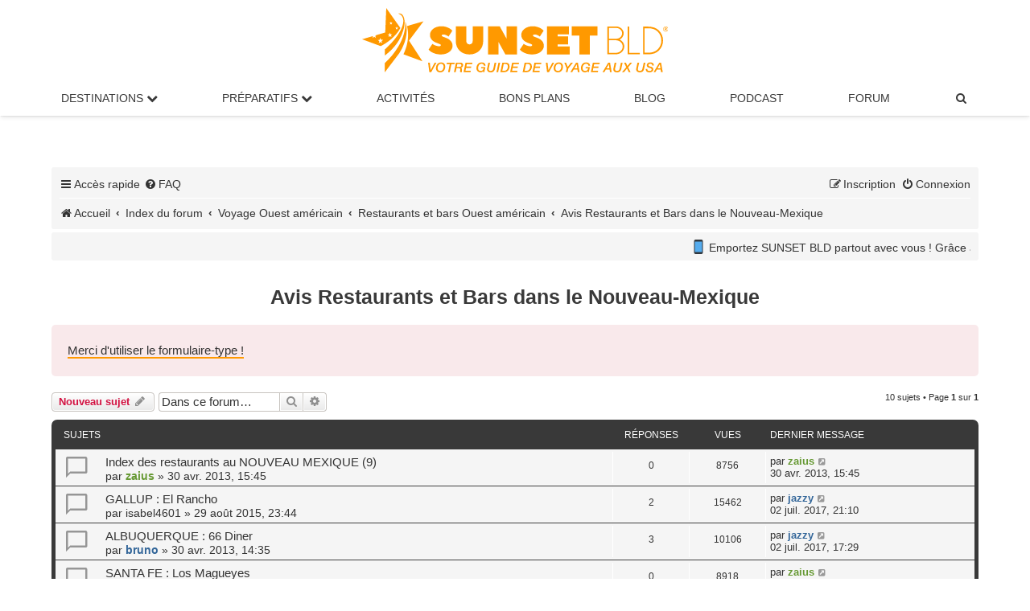

--- FILE ---
content_type: text/html; charset=UTF-8
request_url: https://www.sunsetbld.com/forum/viewforum.php?f=107&sid=b668a013af96520577fddac45d29b904
body_size: 7201
content:
<!DOCTYPE html>
<html dir="ltr" lang="fr">
<head>
<meta charset="UTF-8">
<meta http-equiv="X-UA-Compatible" content="IE=edge">
<meta name="viewport" content="width=device-width, initial-scale=1">

<title>Avis Restaurants et Bars dans le Nouveau-Mexique</title>
<meta name="description" content="Avis Restaurants et Bars dans le Nouveau-Mexique">
	<link rel="canonical" href="https://www.sunsetbld.com/forum/viewforum.php?f=107">
<!--
	phpBB style name: prosilver
	Based on style:   prosilver (this is the default phpBB3 style)
	Original author:  Tom Beddard ( http://www.subBlue.com/ )
	Modified by:
-->

<link href="./assets/css/font-awesome.min.css?assets_version=1766" rel="stylesheet">
<link href="./styles/prosilver/theme/stylesheet.css?assets_version=1766" rel="stylesheet">
<link href="./styles/prosilver/theme/fr/stylesheet.css?assets_version=1766" rel="stylesheet">
<link href="./styles/sunset/theme/sunset.css?assets_version=1766" rel="stylesheet">




<!--[if lte IE 9]>
	<link href="./styles/prosilver/theme/tweaks.css?assets_version=1766" rel="stylesheet">
<![endif]-->

<meta name="twitter:card" content="summary_large_image">
<meta name="twitter:title" content="Avis Restaurants et Bars dans le Nouveau-Mexique">
<meta name="twitter:description" content="Avis sur les restaurants et bars dans le Nouveau-Mexique">
<meta name="twitter:image" content="https://www.sunsetbld.com/forum/images/sunsetbld-forum.png">
<meta property="og:locale" content="fr_FR">
<meta property="og:site_name" content="Forum SUNSET BLD">
<meta property="og:url" content="https://www.sunsetbld.com/forum/viewforum.php?f=107">
<meta property="og:type" content="website">
<meta property="og:title" content="Avis Restaurants et Bars dans le Nouveau-Mexique">
<meta property="og:description" content="Avis sur les restaurants et bars dans le Nouveau-Mexique">
<meta property="og:image" content="https://www.sunsetbld.com/forum/images/sunsetbld-forum.png">
<meta property="og:image:type" content="image/png">
<meta property="og:image:width" content="800">
<meta property="og:image:height" content="450">
	
<link href="./ext/cabot/profilgauche/styles/all/theme/profilgauche.css?assets_version=1766" rel="stylesheet" media="screen">
<link href="./ext/hifikabin/newsscroll/styles/prosilver/theme/newsscroll.css?assets_version=1766" rel="stylesheet" media="screen">



<link rel="stylesheet" href="./styles/sunset/theme/sunset-main-menu.css">
<meta name="apple-itunes-app" content="app-id=1599059080">
<link rel="icon" href="https://www.sunsetbld.com/favicon.ico" type="image/x-icon">
<!-- Google tag (gtag.js) -->
<script async src="https://www.googletagmanager.com/gtag/js?id=G-GXR25E75HT"></script>
<script>
  window.dataLayer = window.dataLayer || [];
  function gtag(){dataLayer.push(arguments);}
  gtag('js', new Date());

  gtag('config', 'G-GXR25E75HT');
</script>
</head>
<body id="phpbb" class="nojs notouch section-viewforum ltr ">


<div class="logo-sunset"><a href="https://www.sunsetbld.com/" ><img src="https://www.sunsetbld.com/wp-content/uploads/2019/03/logo-sunset-bld.svg" height="80" alt="Sunset Bld : le guide du voyage aux USA"></a></div>
<nav>
  <!-- Wrapper pour hamburger + logo -->
  <div class="nav-wrapper">
    <!-- Hamburger -->
    <label for="drop" class="toggle"><i class="icon fa-bars fa-fw"></i></label>
    <!-- Logo centré -->
    <a href="https://www.sunsetbld.com/" class="nav-logo">
      <img src="https://www.sunsetbld.com/wp-content/uploads/2019/03/logo-sunset-bld.svg" alt="SUNSET BLD">
    </a>
  </div>

  <!-- Input pour déclencher le menu -->
  <input type="checkbox" id="drop">

  <!-- Menu principal -->
  <ul class="menu">
    <li class="has-submenu">
      <label for="drop-1" class="toggle">Destinations <i class="fa fa-chevron-down"></i></label>
       <span class="no-mobile"><a href="#">Destinations <i class="fa fa-chevron-down"></i></a></span>
      <input type="checkbox" id="drop-1">
      <ul>
        <li><a href="https://www.sunsetbld.com/visiter-usa/">Visiter les USA</a></li>
        <li><a href="https://www.sunsetbld.com/visiter-usa/villes/">Villes américaines</a></li>
        <li><a href="https://www.sunsetbld.com/visiter-usa/parcs-sites-naturels-americains/">Parcs nationaux / Sites naturels</a></li>
        <li><a href="https://www.sunsetbld.com/visiter-usa/monuments-musees-americains/">Monuments / Musées</a></li>
        <li><a href="https://www.sunsetbld.com/visiter-usa/routes-panoramiques-americaines/">Routes panoramiques</a></li>
        <li><a href="https://www.sunsetbld.com/visiter-usa/villes-fantomes-americaines/">Villes fantômes</a></li>
        <li><a href="https://www.sunsetbld.com/visiter-usa/entertainment/">Divertissements</a></li>
        <li><a href="https://www.sunsetbld.com/visiter-usa/carte-interactive-etats-unis/">Carte interactive</a></li>
      </ul>
    </li>

    <li class="has-submenu">
      <label for="drop-2" class="toggle">Préparatifs <i class="fa fa-chevron-down"></i></label>
      <span class="no-mobile"><a href="#">Préparatifs <i class="fa fa-chevron-down"></i></a></span>
      <input type="checkbox" id="drop-2">
      <ul>
        <li><a href="https://www.sunsetbld.com/preparer-voyage-usa/">Organiser son voyage aux USA</a></li>
        <li><a href="https://www.sunsetbld.com/preparer-voyage-usa/itineraires-made-in-sunset/">Nos itinéraires dans l'Ouest américain</a></li>
        <li><a href="https://www.sunsetbld.com/preparer-voyage-usa/carnets-voyage-usa/">Nos récits de voyage inspirants</a></li>
        <li><a href="https://www.sunsetbld.com/preparer-voyage-usa/climatologie/">Climat : meilleures périodes de visite</a></li>
      </ul>
    </li>

    <li><a href="https://www.sunsetbld.com/preparer-voyage-usa/activites-loisirs-usa/">Activités</a></li>
    <li><a href="https://www.sunsetbld.com/bons-plans-codes-promo-usa/">Bons Plans</a></li>
    <li><a href="https://www.sunsetbld.com/blog/">Blog</a></li>
    <li><a href="https://www.sunsetbld.com/podcast/">Podcast</a></li>
    <li><a href="https://www.sunsetbld.com/forum/">Forum</a></li>

    <!-- Recherche dans le menu -->
    <li>
      <a title="Rechercher sur le forum" href="./search.php?sid=eb4823fcdd5beecd468060a12c87e7a8" role="menuitem">
        <i class="icon fa-search fa-fw"></i><span class="sr-only">Rechercher sur le forum</span>
      </a>
    </li>
  </ul>
</nav>
<div id="wrap" class="wrap">
	<a id="top" class="top-anchor" accesskey="t"></a>
	
	<div id="page-header">
		<div class="headerbar" role="banner">
					<div class="inner">

			<div id="site-description" class="site-description">
				<!--<a id="logo" class="logo" href="https://www.sunsetbld.com" title="Sunset Bld"><span class="site_logo"></span></a> -->
				
				<p class="skiplink"><a href="#start_here">Vers le contenu</a></p>
			</div>
									<!--
			<div id="search-box" class="search-box search-header" role="search">
				<form action="./search.php?sid=eb4823fcdd5beecd468060a12c87e7a8" method="get" id="search">
				<fieldset>
					<input name="keywords" id="keywords" type="search" maxlength="128" title="Recherche par mots-clés" class="inputbox search tiny" size="20" value="" placeholder="Recherche…">
					<button class="button button-search" type="submit" title="Rechercher sur le forum">
						<i class="icon fa-search fa-fw" aria-hidden="true"></i><span class="sr-only">Rechercher sur le forum</span>
					</button>
					<a href="./search.php?sid=eb4823fcdd5beecd468060a12c87e7a8" class="button button-search-end" title="Recherche avancée">
						<i class="icon fa-cog fa-fw" aria-hidden="true"></i><span class="sr-only">Recherche avancée</span>
					</a>
					<input type="hidden" name="sid" value="eb4823fcdd5beecd468060a12c87e7a8" />

				</fieldset>
				</form>
			</div>
			-->
						
			</div>
			
					</div>
		
				
		
		

		<div class="navbar" role="navigation">
	<div class="inner">

	<ul id="nav-main" class="nav-main linklist" role="menubar">

		<li id="quick-links" class="quick-links dropdown-container responsive-menu" data-skip-responsive="true">
			<a href="#" class="dropdown-trigger">
				<i class="icon fa-bars fa-fw" aria-hidden="true"></i><span>Accès rapide</span>
			</a>
			<div class="dropdown">
				<div class="pointer"><div class="pointer-inner"></div></div>
				<ul class="dropdown-contents" role="menu">
					
											<li class="separator"></li>
																									<li>
								<a href="./search.php?search_id=unanswered&amp;sid=eb4823fcdd5beecd468060a12c87e7a8" role="menuitem">
									<i class="icon fa-file-o fa-fw icon-gray" aria-hidden="true"></i><span>Sujets sans réponse</span>
								</a>
							</li>
							<li>
								<a href="./search.php?search_id=active_topics&amp;sid=eb4823fcdd5beecd468060a12c87e7a8" role="menuitem">
									<i class="icon fa-file-o fa-fw icon-blue" aria-hidden="true"></i><span>Sujets actifs</span>
								</a>
							</li>
							<li class="separator"></li>
							<li>
								<a href="./search.php?sid=eb4823fcdd5beecd468060a12c87e7a8" role="menuitem">
									<i class="icon fa-search fa-fw" aria-hidden="true"></i><span>Rechercher sur le forum</span>
								</a>
							</li>
					
										<li class="separator"></li>

									</ul>
			</div>
		</li>

				<li data-skip-responsive="true">
			<a href="/forum/app.php/help/faq?sid=eb4823fcdd5beecd468060a12c87e7a8" rel="help" title="Foire aux questions (Questions posées fréquemment)" role="menuitem">
				<i class="icon fa-question-circle fa-fw" aria-hidden="true"></i><span>FAQ</span>
			</a>
		</li>
						
			<li class="rightside"  data-skip-responsive="true">
			<a href="./ucp.php?mode=login&amp;redirect=viewforum.php%3Ff%3D107&amp;sid=eb4823fcdd5beecd468060a12c87e7a8" title="Connexion" accesskey="x" role="menuitem">
				<i class="icon fa-power-off fa-fw" aria-hidden="true"></i><span>Connexion</span>
			</a>
		</li>
					<li class="rightside" data-skip-responsive="true">
				<a href="./ucp.php?mode=register&amp;sid=eb4823fcdd5beecd468060a12c87e7a8" role="menuitem">
					<i class="icon fa-pencil-square-o  fa-fw" aria-hidden="true"></i><span>Inscription</span>
				</a>
			</li>
						</ul>

		<ul id="nav-breadcrumbs" class="nav-breadcrumbs linklist navlinks" role="menubar">
						
		
			
		<li class="breadcrumbs" itemscope itemtype="https://schema.org/BreadcrumbList">

							<span class="crumb" itemtype="https://schema.org/ListItem" itemprop="itemListElement" itemscope><a itemprop="item" href="https://www.sunsetbld.com/" data-navbar-reference="home"><i class="icon fa-home fa-fw" aria-hidden="true"></i><span itemprop="name">Accueil</span></a><meta itemprop="position" content="1"></span>
			
							<span class="crumb" itemtype="https://schema.org/ListItem" itemprop="itemListElement" itemscope><a itemprop="item" href="./index.php?sid=eb4823fcdd5beecd468060a12c87e7a8" accesskey="h" data-navbar-reference="index"><span itemprop="name">Index du forum</span></a><meta itemprop="position" content="2"></span>

											
								<span class="crumb" itemtype="https://schema.org/ListItem" itemprop="itemListElement" itemscope data-forum-id="28"><a itemprop="item" href="./viewforum.php?f=28&amp;sid=eb4823fcdd5beecd468060a12c87e7a8"><span itemprop="name">Voyage Ouest américain</span></a><meta itemprop="position" content="3" /></span>
															
								<span class="crumb" itemtype="https://schema.org/ListItem" itemprop="itemListElement" itemscope data-forum-id="47"><a itemprop="item" href="./viewforum.php?f=47&amp;sid=eb4823fcdd5beecd468060a12c87e7a8"><span itemprop="name">Restaurants et bars Ouest américain</span></a><meta itemprop="position" content="4" /></span>
															
								<span class="crumb" itemtype="https://schema.org/ListItem" itemprop="itemListElement" itemscope data-forum-id="107"><a itemprop="item" href="./viewforum.php?f=107&amp;sid=eb4823fcdd5beecd468060a12c87e7a8"><span itemprop="name">Avis Restaurants et Bars dans le Nouveau-Mexique</span></a><meta itemprop="position" content="5" /></span>
							
					</li>


		
					<!-- <li class="rightside responsive-search">
				<a href="./search.php?sid=eb4823fcdd5beecd468060a12c87e7a8" title="Rechercher sur le forum" role="menuitem">
					<i class="icon fa-search fa-fw" aria-hidden="true"></i><span class="sr-only">Rechercher sur le forum</span>
				</a>
			</li> -->
			</ul>

	</div>
</div>
	</div>

		<a id="start_here" class="anchor"></a>
	<div id="page-body" class="page-body" role="main">
		
									<div class="navbar">
					<div class="newsscroll">
						<div class="marquee" style="-webkit-animation-duration: 20s; animation-duration: 20s;"><span style="font-size:60%;line-height:116%"><img alt="📱" class="emoji smilies" draggable="false" src="//cdn.jsdelivr.net/gh/twitter/twemoji@latest/assets/svg/1f4f1.svg"> Emportez SUNSET BLD partout avec vous ! Grâce à notre appli gratuite, téléchargez vos pages préférées <img alt="📥" class="emoji smilies" draggable="false" src="//cdn.jsdelivr.net/gh/twitter/twemoji@latest/assets/svg/1f4e5.svg"> et consultez-les même sans connexion Internet ! <img alt="👉" class="emoji smilies" draggable="false" src="//cdn.jsdelivr.net/gh/twitter/twemoji@latest/assets/svg/1f449.svg"> Disponible sur <a href="https://apps.apple.com/fr/app/sunset-bld-voyage-aux-usa/id6612017838" class="postlink" rel="nofollow" target="_blank"><span style="color:#FF0000">App Store</span></a> et <a href="https://play.google.com/store/apps/details?id=app.sunsetbld.android&amp;gl=FR" class="postlink" rel="nofollow" target="_blank"><span style="color:#FF0000">Google Play</span></a></span></div>
					</div>
				</div>
			<br />
			<h1 class="forum-title">Avis Restaurants et Bars dans le Nouveau-Mexique</h1>
<div>
	<!-- NOTE: remove the style="display: none" when you want to have the forum description on the forum body -->
	<div style="display: none !important;">Avis sur les restaurants et bars dans le Nouveau-Mexique<br /></div>	</div>

	<div class="rules">
		<div class="inner">

					<!--<strong>Règles du forum</strong><br />-->
			<a href="https://www.sunsetbld.com/forum/topic3194.html" class="postlink" target="_blank">Merci d'utiliser le formulaire-type !</a>
		
		</div>
	</div>


	<div class="action-bar bar-top">

				
		<a href="./posting.php?mode=post&amp;f=107&amp;sid=eb4823fcdd5beecd468060a12c87e7a8" class="button" title="Écrire un nouveau sujet">
							<span>Nouveau sujet</span> <i class="icon fa-pencil fa-fw" aria-hidden="true"></i>
					</a>
				
			<div class="search-box" role="search">
			<form method="get" id="forum-search" action="./search.php?sid=eb4823fcdd5beecd468060a12c87e7a8">
			<fieldset>
				<input class="inputbox search tiny" type="search" name="keywords" id="search_keywords" size="20" placeholder="Dans ce forum…" />
				<button class="button button-search" type="submit" title="Rechercher sur le forum">
					<i class="icon fa-search fa-fw" aria-hidden="true"></i><span class="sr-only">Rechercher sur le forum</span>
				</button>
				<a href="./search.php?fid%5B%5D=107&amp;sid=eb4823fcdd5beecd468060a12c87e7a8" class="button button-search-end" title="Recherche avancée">
					<i class="icon fa-cog fa-fw" aria-hidden="true"></i><span class="sr-only">Recherche avancée</span>
				</a>
				<input type="hidden" name="fid[0]" value="107" />
<input type="hidden" name="sid" value="eb4823fcdd5beecd468060a12c87e7a8" />

			</fieldset>
			</form>
		</div>
	
	<div class="pagination">
				10 sujets
					&bull; Page <strong>1</strong> sur <strong>1</strong>
			</div>

	</div>




	
			<div class="forumbg">
		<div class="inner">
		<ul class="topiclist">
			<li class="header">
				<dl class="row-item">
					<dt><div class="list-inner">Sujets</div></dt>
					<dd class="posts">Réponses</dd>
					<dd class="views">Vues</dd>
					<dd class="lastpost"><span>Dernier message</span></dd>
				</dl>
			</li>
		</ul>
		<ul class="topiclist topics">
	
				<li class="row bg1 sticky">
						<dl class="row-item sticky_read">
				<dt title="Aucun message non lu">
										<div class="list-inner">
																		<a href="./viewtopic.php?t=6706&amp;sid=eb4823fcdd5beecd468060a12c87e7a8" class="topictitle">Index des restaurants au NOUVEAU MEXIQUE (9)</a>																								<br />
						
												<div class="responsive-show" style="display: none;">
							Dernier message par <a href="./memberlist.php?mode=viewprofile&amp;u=773&amp;sid=eb4823fcdd5beecd468060a12c87e7a8" style="color: #669933;" class="username-coloured">zaius</a> &laquo; <a href="./viewtopic.php?p=75550&amp;sid=eb4823fcdd5beecd468060a12c87e7a8#p75550" title="Aller au dernier message"><time datetime="2013-04-30T13:45:05+00:00">30 avr. 2013, 15:45</time></a>
													</div>
													
						<div class="topic-poster responsive-hide left-box">
																												par <a href="./memberlist.php?mode=viewprofile&amp;u=773&amp;sid=eb4823fcdd5beecd468060a12c87e7a8" style="color: #669933;" class="username-coloured">zaius</a> &raquo; <time datetime="2013-04-30T13:45:05+00:00">30 avr. 2013, 15:45</time>
																				</div>

						
											</div>
				</dt>
				<dd class="posts">0 <dfn>Réponses</dfn></dd>
				<dd class="views">8756 <dfn>Vues</dfn></dd>
				<dd class="lastpost">
					<span><dfn>Dernier message </dfn>par <a href="./memberlist.php?mode=viewprofile&amp;u=773&amp;sid=eb4823fcdd5beecd468060a12c87e7a8" style="color: #669933;" class="username-coloured">zaius</a>													<a href="./viewtopic.php?p=75550&amp;sid=eb4823fcdd5beecd468060a12c87e7a8#p75550" title="Aller au dernier message">
								<i class="icon fa-external-link-square fa-fw icon-lightgray icon-md" aria-hidden="true"></i><span class="sr-only"></span>
							</a>
												<br /><time datetime="2013-04-30T13:45:05+00:00">30 avr. 2013, 15:45</time>
					</span>
				</dd>
			</dl>
					</li>
		
	

	
	
				<li class="row bg2">
						<dl class="row-item topic_read">
				<dt title="Aucun message non lu">
										<div class="list-inner">
																		<a href="./viewtopic.php?t=10031&amp;sid=eb4823fcdd5beecd468060a12c87e7a8" class="topictitle">GALLUP : El Rancho</a>																								<br />
						
												<div class="responsive-show" style="display: none;">
							Dernier message par <a href="./memberlist.php?mode=viewprofile&amp;u=1895&amp;sid=eb4823fcdd5beecd468060a12c87e7a8" style="color: #336699;" class="username-coloured">jazzy</a> &laquo; <a href="./viewtopic.php?p=177493&amp;sid=eb4823fcdd5beecd468060a12c87e7a8#p177493" title="Aller au dernier message"><time datetime="2017-07-02T19:10:04+00:00">02 juil. 2017, 21:10</time></a>
													</div>
														<span class="responsive-show left-box" style="display: none;">Réponses : <strong>2</strong></span>
													
						<div class="topic-poster responsive-hide left-box">
																												par <a href="./memberlist.php?mode=viewprofile&amp;u=1245&amp;sid=eb4823fcdd5beecd468060a12c87e7a8" class="username">isabel4601</a> &raquo; <time datetime="2015-08-29T21:44:22+00:00">29 août 2015, 23:44</time>
																				</div>

						
											</div>
				</dt>
				<dd class="posts">2 <dfn>Réponses</dfn></dd>
				<dd class="views">15462 <dfn>Vues</dfn></dd>
				<dd class="lastpost">
					<span><dfn>Dernier message </dfn>par <a href="./memberlist.php?mode=viewprofile&amp;u=1895&amp;sid=eb4823fcdd5beecd468060a12c87e7a8" style="color: #336699;" class="username-coloured">jazzy</a>													<a href="./viewtopic.php?p=177493&amp;sid=eb4823fcdd5beecd468060a12c87e7a8#p177493" title="Aller au dernier message">
								<i class="icon fa-external-link-square fa-fw icon-lightgray icon-md" aria-hidden="true"></i><span class="sr-only"></span>
							</a>
												<br /><time datetime="2017-07-02T19:10:04+00:00">02 juil. 2017, 21:10</time>
					</span>
				</dd>
			</dl>
					</li>
		
	

	
	
				<li class="row bg1">
						<dl class="row-item topic_read">
				<dt title="Aucun message non lu">
										<div class="list-inner">
																		<a href="./viewtopic.php?t=6704&amp;sid=eb4823fcdd5beecd468060a12c87e7a8" class="topictitle">ALBUQUERQUE : 66 Diner</a>																								<br />
						
												<div class="responsive-show" style="display: none;">
							Dernier message par <a href="./memberlist.php?mode=viewprofile&amp;u=1895&amp;sid=eb4823fcdd5beecd468060a12c87e7a8" style="color: #336699;" class="username-coloured">jazzy</a> &laquo; <a href="./viewtopic.php?p=177485&amp;sid=eb4823fcdd5beecd468060a12c87e7a8#p177485" title="Aller au dernier message"><time datetime="2017-07-02T15:29:46+00:00">02 juil. 2017, 17:29</time></a>
													</div>
														<span class="responsive-show left-box" style="display: none;">Réponses : <strong>3</strong></span>
													
						<div class="topic-poster responsive-hide left-box">
																												par <a href="./memberlist.php?mode=viewprofile&amp;u=504&amp;sid=eb4823fcdd5beecd468060a12c87e7a8" style="color: #336699;" class="username-coloured">bruno</a> &raquo; <time datetime="2013-04-30T12:35:30+00:00">30 avr. 2013, 14:35</time>
																				</div>

						
											</div>
				</dt>
				<dd class="posts">3 <dfn>Réponses</dfn></dd>
				<dd class="views">10106 <dfn>Vues</dfn></dd>
				<dd class="lastpost">
					<span><dfn>Dernier message </dfn>par <a href="./memberlist.php?mode=viewprofile&amp;u=1895&amp;sid=eb4823fcdd5beecd468060a12c87e7a8" style="color: #336699;" class="username-coloured">jazzy</a>													<a href="./viewtopic.php?p=177485&amp;sid=eb4823fcdd5beecd468060a12c87e7a8#p177485" title="Aller au dernier message">
								<i class="icon fa-external-link-square fa-fw icon-lightgray icon-md" aria-hidden="true"></i><span class="sr-only"></span>
							</a>
												<br /><time datetime="2017-07-02T15:29:46+00:00">02 juil. 2017, 17:29</time>
					</span>
				</dd>
			</dl>
					</li>
		
	

	
	
				<li class="row bg2">
						<dl class="row-item topic_read">
				<dt title="Aucun message non lu">
										<div class="list-inner">
																		<a href="./viewtopic.php?t=11326&amp;sid=eb4823fcdd5beecd468060a12c87e7a8" class="topictitle">SANTA FE : Los Magueyes</a>																								<br />
						
												<div class="responsive-show" style="display: none;">
							Dernier message par <a href="./memberlist.php?mode=viewprofile&amp;u=773&amp;sid=eb4823fcdd5beecd468060a12c87e7a8" style="color: #669933;" class="username-coloured">zaius</a> &laquo; <a href="./viewtopic.php?p=169503&amp;sid=eb4823fcdd5beecd468060a12c87e7a8#p169503" title="Aller au dernier message"><time datetime="2017-01-15T17:57:28+00:00">15 janv. 2017, 18:57</time></a>
													</div>
													
						<div class="topic-poster responsive-hide left-box">
																												par <a href="./memberlist.php?mode=viewprofile&amp;u=773&amp;sid=eb4823fcdd5beecd468060a12c87e7a8" style="color: #669933;" class="username-coloured">zaius</a> &raquo; <time datetime="2017-01-15T17:57:28+00:00">15 janv. 2017, 18:57</time>
																				</div>

						
											</div>
				</dt>
				<dd class="posts">0 <dfn>Réponses</dfn></dd>
				<dd class="views">8918 <dfn>Vues</dfn></dd>
				<dd class="lastpost">
					<span><dfn>Dernier message </dfn>par <a href="./memberlist.php?mode=viewprofile&amp;u=773&amp;sid=eb4823fcdd5beecd468060a12c87e7a8" style="color: #669933;" class="username-coloured">zaius</a>													<a href="./viewtopic.php?p=169503&amp;sid=eb4823fcdd5beecd468060a12c87e7a8#p169503" title="Aller au dernier message">
								<i class="icon fa-external-link-square fa-fw icon-lightgray icon-md" aria-hidden="true"></i><span class="sr-only"></span>
							</a>
												<br /><time datetime="2017-01-15T17:57:28+00:00">15 janv. 2017, 18:57</time>
					</span>
				</dd>
			</dl>
					</li>
		
	

	
	
				<li class="row bg1">
						<dl class="row-item topic_read">
				<dt title="Aucun message non lu">
										<div class="list-inner">
																		<a href="./viewtopic.php?t=11325&amp;sid=eb4823fcdd5beecd468060a12c87e7a8" class="topictitle">TAOS : The Burger Stand - Taos Ale House</a>																								<br />
						
												<div class="responsive-show" style="display: none;">
							Dernier message par <a href="./memberlist.php?mode=viewprofile&amp;u=773&amp;sid=eb4823fcdd5beecd468060a12c87e7a8" style="color: #669933;" class="username-coloured">zaius</a> &laquo; <a href="./viewtopic.php?p=169498&amp;sid=eb4823fcdd5beecd468060a12c87e7a8#p169498" title="Aller au dernier message"><time datetime="2017-01-15T17:27:29+00:00">15 janv. 2017, 18:27</time></a>
													</div>
													
						<div class="topic-poster responsive-hide left-box">
																												par <a href="./memberlist.php?mode=viewprofile&amp;u=773&amp;sid=eb4823fcdd5beecd468060a12c87e7a8" style="color: #669933;" class="username-coloured">zaius</a> &raquo; <time datetime="2017-01-15T17:27:29+00:00">15 janv. 2017, 18:27</time>
																				</div>

						
											</div>
				</dt>
				<dd class="posts">0 <dfn>Réponses</dfn></dd>
				<dd class="views">8894 <dfn>Vues</dfn></dd>
				<dd class="lastpost">
					<span><dfn>Dernier message </dfn>par <a href="./memberlist.php?mode=viewprofile&amp;u=773&amp;sid=eb4823fcdd5beecd468060a12c87e7a8" style="color: #669933;" class="username-coloured">zaius</a>													<a href="./viewtopic.php?p=169498&amp;sid=eb4823fcdd5beecd468060a12c87e7a8#p169498" title="Aller au dernier message">
								<i class="icon fa-external-link-square fa-fw icon-lightgray icon-md" aria-hidden="true"></i><span class="sr-only"></span>
							</a>
												<br /><time datetime="2017-01-15T17:27:29+00:00">15 janv. 2017, 18:27</time>
					</span>
				</dd>
			</dl>
					</li>
		
	

	
	
				<li class="row bg2">
						<dl class="row-item topic_read">
				<dt title="Aucun message non lu">
										<div class="list-inner">
																		<a href="./viewtopic.php?t=11321&amp;sid=eb4823fcdd5beecd468060a12c87e7a8" class="topictitle">FARMINGTON : Three Rivers Brewery</a>																								<br />
						
												<div class="responsive-show" style="display: none;">
							Dernier message par <a href="./memberlist.php?mode=viewprofile&amp;u=2208&amp;sid=eb4823fcdd5beecd468060a12c87e7a8" class="username">Vnoa</a> &laquo; <a href="./viewtopic.php?p=169496&amp;sid=eb4823fcdd5beecd468060a12c87e7a8#p169496" title="Aller au dernier message"><time datetime="2017-01-15T17:18:54+00:00">15 janv. 2017, 18:18</time></a>
													</div>
														<span class="responsive-show left-box" style="display: none;">Réponses : <strong>1</strong></span>
													
						<div class="topic-poster responsive-hide left-box">
																												par <a href="./memberlist.php?mode=viewprofile&amp;u=773&amp;sid=eb4823fcdd5beecd468060a12c87e7a8" style="color: #669933;" class="username-coloured">zaius</a> &raquo; <time datetime="2017-01-15T15:34:08+00:00">15 janv. 2017, 16:34</time>
																				</div>

						
											</div>
				</dt>
				<dd class="posts">1 <dfn>Réponses</dfn></dd>
				<dd class="views">9284 <dfn>Vues</dfn></dd>
				<dd class="lastpost">
					<span><dfn>Dernier message </dfn>par <a href="./memberlist.php?mode=viewprofile&amp;u=2208&amp;sid=eb4823fcdd5beecd468060a12c87e7a8" class="username">Vnoa</a>													<a href="./viewtopic.php?p=169496&amp;sid=eb4823fcdd5beecd468060a12c87e7a8#p169496" title="Aller au dernier message">
								<i class="icon fa-external-link-square fa-fw icon-lightgray icon-md" aria-hidden="true"></i><span class="sr-only"></span>
							</a>
												<br /><time datetime="2017-01-15T17:18:54+00:00">15 janv. 2017, 18:18</time>
					</span>
				</dd>
			</dl>
					</li>
		
	

	
	
				<li class="row bg1">
						<dl class="row-item topic_read">
				<dt title="Aucun message non lu">
										<div class="list-inner">
																		<a href="./viewtopic.php?t=10433&amp;sid=eb4823fcdd5beecd468060a12c87e7a8" class="topictitle">MESILLA : La posta de Mesilla</a>																								<br />
						
												<div class="responsive-show" style="display: none;">
							Dernier message par <a href="./memberlist.php?mode=viewprofile&amp;u=2096&amp;sid=eb4823fcdd5beecd468060a12c87e7a8" style="color: #336699;" class="username-coloured">Walker 73</a> &laquo; <a href="./viewtopic.php?p=152024&amp;sid=eb4823fcdd5beecd468060a12c87e7a8#p152024" title="Aller au dernier message"><time datetime="2016-03-02T09:43:05+00:00">02 mars 2016, 10:43</time></a>
													</div>
													
						<div class="topic-poster responsive-hide left-box">
																												par <a href="./memberlist.php?mode=viewprofile&amp;u=2096&amp;sid=eb4823fcdd5beecd468060a12c87e7a8" style="color: #336699;" class="username-coloured">Walker 73</a> &raquo; <time datetime="2016-03-02T09:43:05+00:00">02 mars 2016, 10:43</time>
																				</div>

						
											</div>
				</dt>
				<dd class="posts">0 <dfn>Réponses</dfn></dd>
				<dd class="views">9056 <dfn>Vues</dfn></dd>
				<dd class="lastpost">
					<span><dfn>Dernier message </dfn>par <a href="./memberlist.php?mode=viewprofile&amp;u=2096&amp;sid=eb4823fcdd5beecd468060a12c87e7a8" style="color: #336699;" class="username-coloured">Walker 73</a>													<a href="./viewtopic.php?p=152024&amp;sid=eb4823fcdd5beecd468060a12c87e7a8#p152024" title="Aller au dernier message">
								<i class="icon fa-external-link-square fa-fw icon-lightgray icon-md" aria-hidden="true"></i><span class="sr-only"></span>
							</a>
												<br /><time datetime="2016-03-02T09:43:05+00:00">02 mars 2016, 10:43</time>
					</span>
				</dd>
			</dl>
					</li>
		
	

	
	
				<li class="row bg2">
						<dl class="row-item topic_read">
				<dt title="Aucun message non lu">
										<div class="list-inner">
																		<a href="./viewtopic.php?t=9010&amp;sid=eb4823fcdd5beecd468060a12c87e7a8" class="topictitle">ALBUQUERQUE : La Crème Michel</a>																								<br />
						
												<div class="responsive-show" style="display: none;">
							Dernier message par <a href="./memberlist.php?mode=viewprofile&amp;u=1514&amp;sid=eb4823fcdd5beecd468060a12c87e7a8" class="username">olivier30130</a> &laquo; <a href="./viewtopic.php?p=121456&amp;sid=eb4823fcdd5beecd468060a12c87e7a8#p121456" title="Aller au dernier message"><time datetime="2014-10-28T18:18:39+00:00">28 oct. 2014, 19:18</time></a>
													</div>
													
						<div class="topic-poster responsive-hide left-box">
																												par <a href="./memberlist.php?mode=viewprofile&amp;u=1514&amp;sid=eb4823fcdd5beecd468060a12c87e7a8" class="username">olivier30130</a> &raquo; <time datetime="2014-10-28T18:18:39+00:00">28 oct. 2014, 19:18</time>
																				</div>

						
											</div>
				</dt>
				<dd class="posts">0 <dfn>Réponses</dfn></dd>
				<dd class="views">9011 <dfn>Vues</dfn></dd>
				<dd class="lastpost">
					<span><dfn>Dernier message </dfn>par <a href="./memberlist.php?mode=viewprofile&amp;u=1514&amp;sid=eb4823fcdd5beecd468060a12c87e7a8" class="username">olivier30130</a>													<a href="./viewtopic.php?p=121456&amp;sid=eb4823fcdd5beecd468060a12c87e7a8#p121456" title="Aller au dernier message">
								<i class="icon fa-external-link-square fa-fw icon-lightgray icon-md" aria-hidden="true"></i><span class="sr-only"></span>
							</a>
												<br /><time datetime="2014-10-28T18:18:39+00:00">28 oct. 2014, 19:18</time>
					</span>
				</dd>
			</dl>
					</li>
		
	

	
	
				<li class="row bg1">
						<dl class="row-item topic_read">
				<dt title="Aucun message non lu">
										<div class="list-inner">
																		<a href="./viewtopic.php?t=6242&amp;sid=eb4823fcdd5beecd468060a12c87e7a8" class="topictitle">SANTA FE : The Pantry Restaurant</a>																								<br />
						
												<div class="responsive-show" style="display: none;">
							Dernier message par <a href="./memberlist.php?mode=viewprofile&amp;u=1050&amp;sid=eb4823fcdd5beecd468060a12c87e7a8" class="username">roadtripper</a> &laquo; <a href="./viewtopic.php?p=69785&amp;sid=eb4823fcdd5beecd468060a12c87e7a8#p69785" title="Aller au dernier message"><time datetime="2013-01-26T17:19:11+00:00">26 janv. 2013, 18:19</time></a>
													</div>
													
						<div class="topic-poster responsive-hide left-box">
																												par <a href="./memberlist.php?mode=viewprofile&amp;u=1050&amp;sid=eb4823fcdd5beecd468060a12c87e7a8" class="username">roadtripper</a> &raquo; <time datetime="2013-01-26T17:19:11+00:00">26 janv. 2013, 18:19</time>
																				</div>

						
											</div>
				</dt>
				<dd class="posts">0 <dfn>Réponses</dfn></dd>
				<dd class="views">9081 <dfn>Vues</dfn></dd>
				<dd class="lastpost">
					<span><dfn>Dernier message </dfn>par <a href="./memberlist.php?mode=viewprofile&amp;u=1050&amp;sid=eb4823fcdd5beecd468060a12c87e7a8" class="username">roadtripper</a>													<a href="./viewtopic.php?p=69785&amp;sid=eb4823fcdd5beecd468060a12c87e7a8#p69785" title="Aller au dernier message">
								<i class="icon fa-external-link-square fa-fw icon-lightgray icon-md" aria-hidden="true"></i><span class="sr-only"></span>
							</a>
												<br /><time datetime="2013-01-26T17:19:11+00:00">26 janv. 2013, 18:19</time>
					</span>
				</dd>
			</dl>
					</li>
		
	

	
	
				<li class="row bg2">
						<dl class="row-item topic_read">
				<dt title="Aucun message non lu">
										<div class="list-inner">
																		<a href="./viewtopic.php?t=4816&amp;sid=eb4823fcdd5beecd468060a12c87e7a8" class="topictitle">ALBUQUERQUE : The Range Cafe</a>																								<br />
						
												<div class="responsive-show" style="display: none;">
							Dernier message par <a href="./memberlist.php?mode=viewprofile&amp;u=1328&amp;sid=eb4823fcdd5beecd468060a12c87e7a8" style="color: #336699;" class="username-coloured">boya64</a> &laquo; <a href="./viewtopic.php?p=48731&amp;sid=eb4823fcdd5beecd468060a12c87e7a8#p48731" title="Aller au dernier message"><time datetime="2012-03-16T12:08:14+00:00">16 mars 2012, 13:08</time></a>
													</div>
													
						<div class="topic-poster responsive-hide left-box">
																												par <a href="./memberlist.php?mode=viewprofile&amp;u=1328&amp;sid=eb4823fcdd5beecd468060a12c87e7a8" style="color: #336699;" class="username-coloured">boya64</a> &raquo; <time datetime="2012-03-16T12:08:14+00:00">16 mars 2012, 13:08</time>
																				</div>

						
											</div>
				</dt>
				<dd class="posts">0 <dfn>Réponses</dfn></dd>
				<dd class="views">10506 <dfn>Vues</dfn></dd>
				<dd class="lastpost">
					<span><dfn>Dernier message </dfn>par <a href="./memberlist.php?mode=viewprofile&amp;u=1328&amp;sid=eb4823fcdd5beecd468060a12c87e7a8" style="color: #336699;" class="username-coloured">boya64</a>													<a href="./viewtopic.php?p=48731&amp;sid=eb4823fcdd5beecd468060a12c87e7a8#p48731" title="Aller au dernier message">
								<i class="icon fa-external-link-square fa-fw icon-lightgray icon-md" aria-hidden="true"></i><span class="sr-only"></span>
							</a>
												<br /><time datetime="2012-03-16T12:08:14+00:00">16 mars 2012, 13:08</time>
					</span>
				</dd>
			</dl>
					</li>
		
				</ul>
		</div>
	</div>
	

	<div class="action-bar bar-bottom">
					
			<a href="./posting.php?mode=post&amp;f=107&amp;sid=eb4823fcdd5beecd468060a12c87e7a8" class="button" title="Écrire un nouveau sujet">
							<span>Nouveau sujet</span> <i class="icon fa-pencil fa-fw" aria-hidden="true"></i>
						</a>

					
					<form method="post" action="./viewforum.php?f=107&amp;sid=eb4823fcdd5beecd468060a12c87e7a8">
			<div class="dropdown-container dropdown-container-left dropdown-button-control sort-tools">
	<span title="Options d’affichage et de tri" class="button button-secondary dropdown-trigger dropdown-select">
		<i class="icon fa-sort-amount-asc fa-fw" aria-hidden="true"></i>
		<span class="caret"><i class="icon fa-sort-down fa-fw" aria-hidden="true"></i></span>
	</span>
	<div class="dropdown hidden">
		<div class="pointer"><div class="pointer-inner"></div></div>
		<div class="dropdown-contents">
			<fieldset class="display-options">
							<label>Afficher : <select name="st" id="st"><option value="0" selected="selected">Tous</option><option value="1">1 jour</option><option value="7">7 jours</option><option value="14">2 semaines</option><option value="30">1 mois</option><option value="90">3 mois</option><option value="180">6 mois</option><option value="365">1 an</option></select></label>
								<label>Trier par : <select name="sk" id="sk"><option value="a">Auteur</option><option value="t" selected="selected">Date</option><option value="r">Réponses</option><option value="s">Sujet</option><option value="v">Vues</option></select></label>
				<label>Ordre : <select name="sd" id="sd"><option value="a">Croissant</option><option value="d" selected="selected">Décroissant</option></select></label>
								<hr class="dashed" />
				<input type="submit" class="button2" name="sort" value="Aller" />
						</fieldset>
		</div>
	</div>
</div>
			</form>
		
		<div class="pagination">
						10 sujets
							 &bull; Page <strong>1</strong> sur <strong>1</strong>
					</div>
	</div>


<div class="action-bar actions-jump">
		<p class="jumpbox-return">
		<a href="./index.php?sid=eb4823fcdd5beecd468060a12c87e7a8" class="left-box arrow-left" accesskey="r">
			<i class="icon fa-angle-left fa-fw icon-black" aria-hidden="true"></i><span>Retourner à l’index du forum</span>
		</a>
	</p>
	
		<br /><br />
	</div>



	<div class="stat-block permissions">
		<h3>Permissions du forum</h3>
		<p>Vous <strong>ne pouvez pas</strong> poster de nouveaux sujets<br />Vous <strong>ne pouvez pas</strong> répondre aux sujets<br />Vous <strong>ne pouvez pas</strong> modifier vos messages<br />Vous <strong>ne pouvez pas</strong> supprimer vos messages<br /></p>
	</div>

 			</div>


<div id="page-footer" class="page-footer" role="contentinfo">
	<div class="navbar" role="navigation">
	<div class="inner">

	<ul id="nav-footer" class="nav-footer linklist" role="menubar">
		<li class="breadcrumbs">
							<span class="crumb"><a href="https://www.sunsetbld.com/" data-navbar-reference="home"><i class="icon fa-home fa-fw" aria-hidden="true"></i><span>Accueil</span></a></span>									<span class="crumb"><a href="./index.php?sid=eb4823fcdd5beecd468060a12c87e7a8" data-navbar-reference="index"><span>Index du forum</span></a></span>					</li>
		
				<li class="rightside">Heures au format <span title="Europe/Paris">UTC+01:00</span></li>
							<li class="rightside">
				<a href="/forum/app.php/user/delete_cookies?sid=eb4823fcdd5beecd468060a12c87e7a8" data-ajax="true" data-refresh="true" role="menuitem">
					<i class="icon fa-trash fa-fw" aria-hidden="true"></i><span>Supprimer les cookies</span>
				</a>
			</li>
														</ul>

	</div>
</div>

	<div class="copyright">
				<!-- <p class="footer-row">
			<span class="footer-copyright">Développé par <a href="https://www.phpbb.com/">phpBB</a>&reg; Forum Software &copy; phpBB Limited</span>
		</p> -->
				<!-- <p class="footer-row">
			<span class="footer-copyright">Traduit par <a href="https://www.phpbb-fr.com">phpBB-fr.com</a></span>
		</p> -->
						<!-- <p class="footer-row" role="menu">
			<a class="footer-link" href="./ucp.php?mode=privacy&amp;sid=eb4823fcdd5beecd468060a12c87e7a8" title="Confidentialité" role="menuitem">
				<span class="footer-link-text">Confidentialité</span>
			</a>
			|
			<a class="footer-link" href="./ucp.php?mode=terms&amp;sid=eb4823fcdd5beecd468060a12c87e7a8" title="Conditions" role="menuitem">
				<span class="footer-link-text">Conditions</span>
			</a>
		</p> -->
					</div>

	<div id="darkenwrapper" class="darkenwrapper" data-ajax-error-title="Erreur AJAX" data-ajax-error-text="Quelque chose s’est mal passé lors du traitement de votre demande." data-ajax-error-text-abort="Requête annulée par l’utilisateur." data-ajax-error-text-timeout="Votre demande a expiré. Essayez à nouveau." data-ajax-error-text-parsererror="Quelque chose s’est mal passé lors du traitement de votre demande et le serveur a renvoyé une réponse invalide.">
		<div id="darken" class="darken">&nbsp;</div>
	</div>

	<div id="phpbb_alert" class="phpbb_alert" data-l-err="Erreur" data-l-timeout-processing-req="Délai d’attente de la demande dépassé.">
		<a href="#" class="alert_close">
			<i class="icon fa-times-circle fa-fw" aria-hidden="true"></i>
		</a>
		<h3 class="alert_title">&nbsp;</h3><p class="alert_text"></p>
	</div>
	<div id="phpbb_confirm" class="phpbb_alert">
		<a href="#" class="alert_close">
			<i class="icon fa-times-circle fa-fw" aria-hidden="true"></i>
		</a>
		<div class="alert_text"></div>
	</div>
</div>

</div>

<div>
	<a id="bottom" class="anchor" accesskey="z"></a>
	</div>

<script src="./assets/javascript/jquery-3.7.1.min.js?assets_version=1766"></script>
<script src="./assets/javascript/core.js?assets_version=1766"></script>



<script src="./styles/prosilver/template/forum_fn.js?assets_version=1766"></script>
<script src="./styles/prosilver/template/ajax.js?assets_version=1766"></script>






</body>
</html>


--- FILE ---
content_type: text/css; charset=utf-8
request_url: https://www.sunsetbld.com/forum/styles/sunset/theme/sunset.css?assets_version=1766
body_size: 1822
content:
html, body{color:#333;background-color:#fff}
body {padding:0;font-family: Arial, Verdana, Helvetica, sans-serif;}

.postbody .content {font-size: 15px}
p {font-size:1.4em}
img{max-width:100%}
h3{color:#333333}
.postbody h3{clear:both}
li.row:hover{background-color:#fff}
a{color:#333333}
a:hover {color:#ff9900}
a:focus {color:#ff9900}

.headerbar{background-color:#fff;height:40px;background-image:none;}
.forumbg, .forabg{background-color:#393939;background-image:none;margin-bottom:35px;}
.navbar{background-color:#f5f5f5;border-radius:3px}
.panel{background-color:#eeeeee}
.bg1{background-color:#f5f5f5;border:0;margin-bottom:10px}
.bg2{background-color:#f5f5f5;border:0;margin-bottom:10px}
.bg3{background-color:#f5f5f5}
ul.forums{background-color:#fff;background-image:none}
ul.topiclist li{color:#333333}
ul.topiclist dt {font-size:1.4em}
a.topictitle {font-weight:normal;font-size:1.1em}
.topic-title, .forum-title {color:#393939;text-align:center}
a.forumtitle {font-weight:normal;font-size:1.2em}
dd.lastpost {font-size:1.3em}
li.row{border-top-color:#393939;border-bottom-color:#fff}
div.rules{border-radius:5px;font-size:15px;margin:20px 0;padding:20px;background-color:#F9E9EB;color:#393939;line-height:1.6em}
.pagination li.active span{background:#ff9900;border-color:#ff9900;color:#393939}
.pagination li a:hover, .pagination li a:hover .icon, .pagination .dropdown-visible a.dropdown-trigger, .nojs .pagination .dropdown-container:hover a.dropdown-trigger{background:#ff9900;border-color:#ff9900;color:#393939}
.button:hover,.button:focus{border-color:#ff9900}
.button-secondary:focus,
.button-secondary:hover,
.button:focus .icon,
.button:hover .icon{color:#ff9900}
.jumpbox-cat-link{background-color:#393939;border-top-color:#393939;color:#fff}
.jumpbox-cat-link:hover{background-color:#393939;border-top-color:#393939;color:#fff}
.jumpbox-sub-link{background-color:#fff}
.jumpbox-sub-link:hover{background-color:#fff}
.arrow-left:hover, .arrow-right:hover{color:#ff9900}
.inputbox:hover{border-color:#ff9900}
.inputbox:focus{border-color:#ff9900}
.inputbox {padding:10px;border-color:#edecec;border-radius:5px}
.content {font-family:Arial, Helvetica, sans-serif;line-height:1.6em;padding-top:0.6em}
.content h2, .panel h2{color:#333333}
.site_logo{background-image:url("./images/logo-forum-2.png");width:200px;height:42px;background-repeat:no-repeat;margin-top:8px}
table.table1 tbody tr:hover, table.table1 tbody tr.hover{background-color:#fff}
.dropdown-extended ul li:hover{background-color:#fff}
.dropdown-extended .header{background-color:#fff;background-image:none}
.postlink{border-bottom:2px solid #ff9900;color:#333333;}
.postlink:visited {border-bottom:2px solid #ff9900;color:#333333;}
.postlink:hover{background-color:#ffebcf;color:#333333;}
.signature a:hover{color:#c9331c;text-decoration:none}
.signature {padding-top:0.6em;font-size:12px}
.postprofile{font-size:1.2em}
.postprofile dd, .postprofile dt{margin-right:8px}
blockquote{background-color:#fff;border-color:#dddddd}
blockquote blockquote{background-color:#fff}
blockquote blockquote blockquote{background-color:#fff}
.action-bar{margin:10px 0}
.wrap{border-radius:0}
.announce_read{background-image:url("./images/announce_read.png");}
.announce_read_locked{background-image:url("./images/announce_read_locked.png");}
.announce_unread{background-image:url("./images/announce_unread.png");}
.announce_unread_locked{background-image:url("./images/announce_unread_locked.png");}
.forum_link{background-image:url("./images/forum_link.png");}
.forum_read{background-image:url("./images/forum_read.png");}
.forum_read_subforum{background-image:url("./images/forum_read_subforum.png");}
.forum_unread{background-image:url("./images/forum_unread.png");}
.forum_unread_subforum{background-image:url("./images/forum_unread_subforum.png");}
.sticky_read{background-image:url("./images/sticky_read.png");}
.sticky_read_locked{background-image:url("./images/sticky_read_locked.png");}
.sticky_unread{background-image:url("./images/sticky_unread.png");}
.sticky_unread_locked{background-image:url("./images/sticky_unread_locked.png");}
.pm_read, .topic_read{background-image:url("./images/topic_read.png");}
.topic_read_hot{background-image:url("./images/topic_read_hot.png");}
.topic_read_locked{background-image:url("./images/topic_read_locked.png");}
.pm_unread, .topic_unread{background-image:url("./images/topic_unread.png");}
.topic_unread_hot{background-image:url("./images/topic_unread_hot.png");}
.topic_unread_locked{background-image:url("./images/topic_unread_locked.png");}
.footer-sunset {background-color:#393939;text-align:center;padding-top:30px;}
.footer-sunset ul {display:inline-flex;list-style:none;padding-bottom:20px}
.footer-sunset ul li a{color:#fff;font-size:16px;padding:0 0.8em}
.footer-sunset ul li a:hover{color:#ff9900;text-decoration:none}
.footer-sunset-2 {background-color:#393939;color:#fff;text-align:center;font-size:13px;padding-bottom:20px}
.phpbb-ads-center {max-width:100%}
.breadcrumbs .crumb {font-weight:300}
ul.linklist > li {font-size:1.4em}
.logo-sunset {display: block;text-align:center;margin-bottom:10px;margin-top:10px;}
.search-header {margin-top:170px}
dl.row-item {padding:1px 10px}
li.header dt, li.header dd {font-size:1.2em}
li.header dt {font-weight:normal}
.red {color:red;}
#phpbb_announcement a {text-decoration:none}
.wrap {border:none}
h1 {font-family: Arial, Verdana, Helvetica, sans-serif;margin-right:0;margin-top:20px;font-size:2.5em;margin-bottom:20px}
.search-header {box-shadow: 0 0 10px #ff9900;float:left;margin-left:3em;}
.phpbb_announcement a {text-decoration:none}
.avertissement-affiliation {background-color: #f5f5f5;padding:20px;font-size:1.2em;margin-bottom:20px;border-radius:5px;line-height:1.8em}
.marquee .postlink {border-bottom:none;font-size:0.9rem;}
.message-box textarea {font-family: Arial, "Trebuchet MS", Verdana, Helvetica, sans-serif;font-size:1.1em}
fieldset {border-width: 0;font-family: Arial, Verdana, Helvetica, sans-serif;font-size: 1.4em;}
fieldset dl {padding: 15px 0;}
fieldset dt {margin-bottom:7px}
dl.faq {font-family: Arial, "Lucida Grande", Verdana, Helvetica, sans-serif;font-size: 1.4em;}
.content dl.faq {font-size: 1.4em;}
.apps {display:flex;justify-content:center;margin-bottom:20px;padding:10px}
.apps a + a {margin-left:8px}
.social  {display:flex;justify-content:center;margin-bottom:20px;padding:10px}
.social a + a {margin-left:12px}
.social img {padding:10px}
a {display:inline}
.responsive-search {display: block !important;}

table.table1 thead th {line-height:2em;font-size:1.2em;}
table.table1 td {font-size: 1.4em;}

.forumbg .header a:hover, .forabg .header a:hover, th a:hover {color: #ff9900;}
.tabs .tab, .minitabs .tab {font-size:1.4em;font-weight:normal;}
.navigation li {font-weight:normal;font-size:1.3em;}
.wrap {padding:10px}
.post:target .content {color: #333333;}
fieldset.quick-login {margin-top: 15px;margin-bottom:25px;}




@media (max-width:700px){
.logo{display:inline-block;float:none}
.autolinks{color:#333333}
div.rules{font-size:18px}
.menu-top{margin-top:5px}
.footer-sunset ul {display:block}
.footer-sunset ul li a{padding:0.8em}
.logo-sunset {margin-bottom:0;margin-top:0}
.logo-sunset img {width:190px}
#page-body {margin-left:5px;margin-right:5px;}
.signature a {font-size:15px}
.postbody .content {font-size: 18px}
.headerbar, .navbar, .forabg, .forumbg, .post, .panel {border-radius: 7px;}
fieldset.quick-login input.inputbox {width: 50%;}
fieldset.quick-login label {margin-bottom: 25px;}
}

--- FILE ---
content_type: image/svg+xml
request_url: https://cdn.jsdelivr.net/gh/twitter/twemoji@latest/assets/svg/1f4e5.svg
body_size: -444
content:
<svg xmlns="http://www.w3.org/2000/svg" viewBox="0 0 36 36"><path fill="#D99E82" d="M36 32c0 2.209-1.791 4-4 4H4c-2.209 0-4-1.791-4-4v-9c0-2.209.791-3 3-3h30c2.209 0 3 .791 3 3v9z"/><path fill="#662113" d="M25 20c0 3.866-3.134 7-7 7s-7-3.134-7-7h14z"/><path fill="#C1694F" d="M4 36h28c2.209 0 4-1.791 4-4H0c0 2.209 1.791 4 4 4z"/><path fill="#77B255" d="M26.716 8h-4.783V2c0-1.105-.896-2-2-2h-4.001c-1.104 0-1.999.896-1.999 2v6H9.148c-1.223 0-1.516.623-.651 1.489l7.863 7.863c.865.865 2.28.865 3.146 0l7.863-7.863C28.232 8.623 27.94 8 26.716 8z"/></svg>